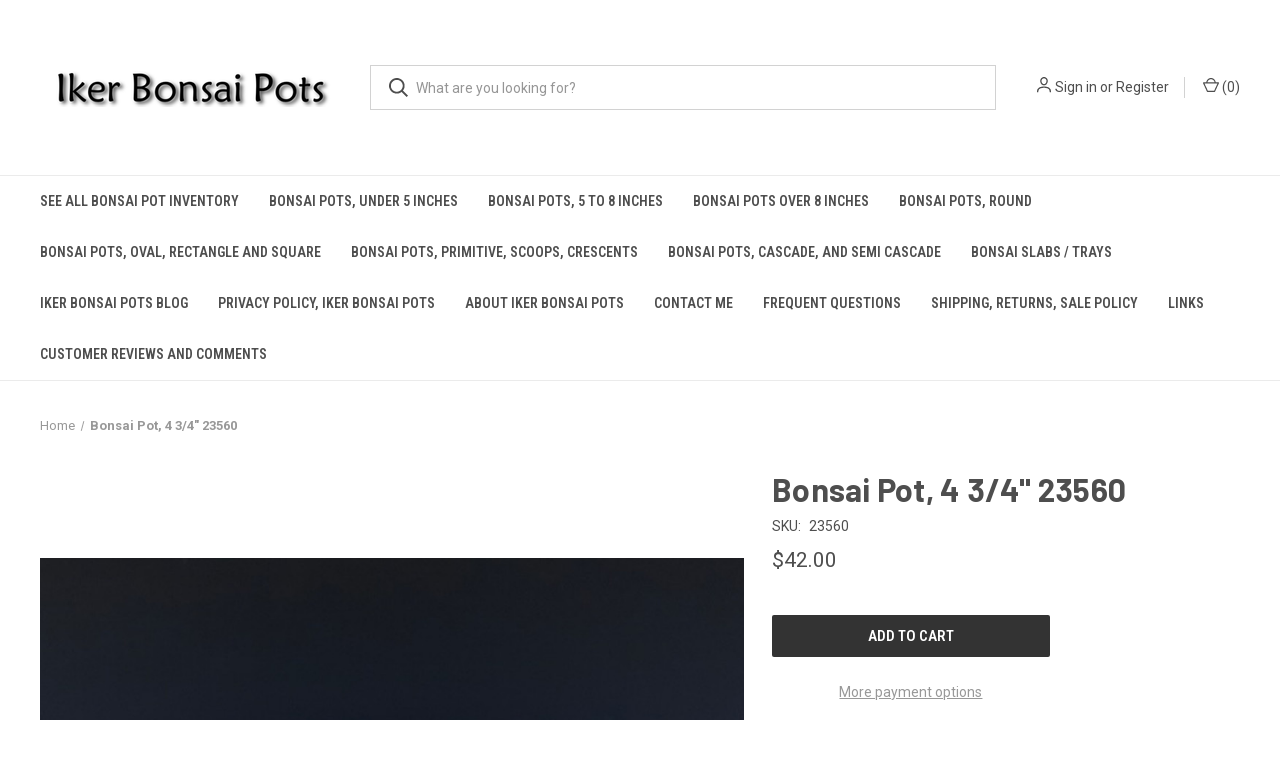

--- FILE ---
content_type: text/html; charset=UTF-8
request_url: https://www.ikerbonsaipots.com/bonsai-pot-4-3-4-23560/
body_size: 15212
content:


<!DOCTYPE html>
<html class="no-js" lang="en">
    <head>
        <title>Bonsai Pot, 4&quot; 21403</title>
        <link rel="dns-prefetch preconnect" href="https://cdn11.bigcommerce.com/s-oqksct5x" crossorigin><link rel="dns-prefetch preconnect" href="https://fonts.googleapis.com/" crossorigin><link rel="dns-prefetch preconnect" href="https://fonts.gstatic.com/" crossorigin>
        <meta property="product:price:amount" content="42" /><meta property="product:price:currency" content="USD" /><meta property="og:url" content="https://www.ikerbonsaipots.com/bonsai-pot-4-3-4-23560/" /><meta property="og:site_name" content="Iker Bonsai Pots" /><meta name="keywords" content="bonsai pot, bonsai pottery, Iker Bonsai Pots, bonsai pots, bonsai"><meta name="description" content="Handmade Bonsai Pot by Iker Bonsai Pots"><link rel='canonical' href='https://www.ikerbonsaipots.com/bonsai-pot-4-3-4-23560/' /><meta name='platform' content='bigcommerce.stencil' /><meta property="og:type" content="product" />
<meta property="og:title" content="Bonsai Pot,  4 3/4&quot; 23560" />
<meta property="og:description" content="Handmade Bonsai Pot by Iker Bonsai Pots" />
<meta property="og:image" content="https://cdn11.bigcommerce.com/s-oqksct5x/products/5048/images/53340/235604.751.751.5-1__93755.1696320437.1000.800.JPG?c=2" />
<meta property="og:availability" content="instock" />
<meta property="pinterest:richpins" content="enabled" />
        
         

        <link href="https://cdn11.bigcommerce.com/s-oqksct5x/product_images/favicon.ico" rel="shortcut icon">
        <meta name="viewport" content="width=device-width, initial-scale=1, maximum-scale=1">

        <script nonce="">
            document.documentElement.className = document.documentElement.className.replace('no-js', 'js');
        </script>

        <script nonce="">
    function browserSupportsAllFeatures() {
        return window.Promise
            && window.fetch
            && window.URL
            && window.URLSearchParams
            && window.WeakMap
            // object-fit support
            && ('objectFit' in document.documentElement.style);
    }

    function loadScript(src) {
        var js = document.createElement('script');
        js.src = src;
        js.onerror = function () {
            console.error('Failed to load polyfill script ' + src);
        };
        document.head.appendChild(js);
    }

    if (!browserSupportsAllFeatures()) {
        loadScript('https://cdn11.bigcommerce.com/s-oqksct5x/stencil/fca74150-f0a6-013d-e67b-2e9e31b90141/dist/theme-bundle.polyfills.js');
    }
</script>
        <script nonce="">window.consentManagerTranslations = `{"locale":"en","locales":{"consent_manager.data_collection_warning":"en","consent_manager.accept_all_cookies":"en","consent_manager.gdpr_settings":"en","consent_manager.data_collection_preferences":"en","consent_manager.manage_data_collection_preferences":"en","consent_manager.use_data_by_cookies":"en","consent_manager.data_categories_table":"en","consent_manager.allow":"en","consent_manager.accept":"en","consent_manager.deny":"en","consent_manager.dismiss":"en","consent_manager.reject_all":"en","consent_manager.category":"en","consent_manager.purpose":"en","consent_manager.functional_category":"en","consent_manager.functional_purpose":"en","consent_manager.analytics_category":"en","consent_manager.analytics_purpose":"en","consent_manager.targeting_category":"en","consent_manager.advertising_category":"en","consent_manager.advertising_purpose":"en","consent_manager.essential_category":"en","consent_manager.esential_purpose":"en","consent_manager.yes":"en","consent_manager.no":"en","consent_manager.not_available":"en","consent_manager.cancel":"en","consent_manager.save":"en","consent_manager.back_to_preferences":"en","consent_manager.close_without_changes":"en","consent_manager.unsaved_changes":"en","consent_manager.by_using":"en","consent_manager.agree_on_data_collection":"en","consent_manager.change_preferences":"en","consent_manager.cancel_dialog_title":"en","consent_manager.privacy_policy":"en","consent_manager.allow_category_tracking":"en","consent_manager.disallow_category_tracking":"en"},"translations":{"consent_manager.data_collection_warning":"We use cookies (and other similar technologies) to collect data to improve your shopping experience.","consent_manager.accept_all_cookies":"Accept All Cookies","consent_manager.gdpr_settings":"Settings","consent_manager.data_collection_preferences":"Website Data Collection Preferences","consent_manager.manage_data_collection_preferences":"Manage Website Data Collection Preferences","consent_manager.use_data_by_cookies":" uses data collected by cookies and JavaScript libraries to improve your shopping experience.","consent_manager.data_categories_table":"The table below outlines how we use this data by category. To opt out of a category of data collection, select 'No' and save your preferences.","consent_manager.allow":"Allow","consent_manager.accept":"Accept","consent_manager.deny":"Deny","consent_manager.dismiss":"Dismiss","consent_manager.reject_all":"Reject all","consent_manager.category":"Category","consent_manager.purpose":"Purpose","consent_manager.functional_category":"Functional","consent_manager.functional_purpose":"Enables enhanced functionality, such as videos and live chat. If you do not allow these, then some or all of these functions may not work properly.","consent_manager.analytics_category":"Analytics","consent_manager.analytics_purpose":"Provide statistical information on site usage, e.g., web analytics so we can improve this website over time.","consent_manager.targeting_category":"Targeting","consent_manager.advertising_category":"Advertising","consent_manager.advertising_purpose":"Used to create profiles or personalize content to enhance your shopping experience.","consent_manager.essential_category":"Essential","consent_manager.esential_purpose":"Essential for the site and any requested services to work, but do not perform any additional or secondary function.","consent_manager.yes":"Yes","consent_manager.no":"No","consent_manager.not_available":"N/A","consent_manager.cancel":"Cancel","consent_manager.save":"Save","consent_manager.back_to_preferences":"Back to Preferences","consent_manager.close_without_changes":"You have unsaved changes to your data collection preferences. Are you sure you want to close without saving?","consent_manager.unsaved_changes":"You have unsaved changes","consent_manager.by_using":"By using our website, you're agreeing to our","consent_manager.agree_on_data_collection":"By using our website, you're agreeing to the collection of data as described in our ","consent_manager.change_preferences":"You can change your preferences at any time","consent_manager.cancel_dialog_title":"Are you sure you want to cancel?","consent_manager.privacy_policy":"Privacy Policy","consent_manager.allow_category_tracking":"Allow [CATEGORY_NAME] tracking","consent_manager.disallow_category_tracking":"Disallow [CATEGORY_NAME] tracking"}}`;</script>

        <script nonce="">
            window.lazySizesConfig = window.lazySizesConfig || {};
            window.lazySizesConfig.loadMode = 1;
        </script>
        <script nonce="" async src="https://cdn11.bigcommerce.com/s-oqksct5x/stencil/fca74150-f0a6-013d-e67b-2e9e31b90141/dist/theme-bundle.head_async.js"></script>
        
        <link href="https://fonts.googleapis.com/css?family=Roboto+Condensed:400,600%7CRoboto:400,700%7CBarlow:700&display=block" rel="stylesheet">
        
        <link rel="preload" href="https://cdn11.bigcommerce.com/s-oqksct5x/stencil/fca74150-f0a6-013d-e67b-2e9e31b90141/dist/theme-bundle.font.js" as="script">
        <script nonce="" async src="https://cdn11.bigcommerce.com/s-oqksct5x/stencil/fca74150-f0a6-013d-e67b-2e9e31b90141/dist/theme-bundle.font.js"></script>

        <link data-stencil-stylesheet href="https://cdn11.bigcommerce.com/s-oqksct5x/stencil/fca74150-f0a6-013d-e67b-2e9e31b90141/css/theme-4cb5edc0-987c-013e-7590-7660cc54c7fb.css" rel="stylesheet">

        <!-- Start Tracking Code for analytics_googleanalytics -->

<script>
  (function(i,s,o,g,r,a,m){i['GoogleAnalyticsObject']=r;i[r]=i[r]||function(){
  (i[r].q=i[r].q||[]).push(arguments)},i[r].l=1*new Date();a=s.createElement(o),
  m=s.getElementsByTagName(o)[0];a.async=1;a.src=g;m.parentNode.insertBefore(a,m)
  })(window,document,'script','//www.google-analytics.com/analytics.js','ga');

  ga('create', 'UA-48773845-1', 'ikerbonsaipots.com');
  ga('send', 'pageview');

</script>


<meta name="p:domain_verify" content="a96c5ea97ffcf203b1c8c690bd88863c"/>

<meta name="msvalidate.01" content="CBECBDE5608C7F8611F2591AFB0EBB22" />

<!-- End Tracking Code for analytics_googleanalytics -->

<!-- Start Tracking Code for analytics_googleanalytics4 -->

<script data-cfasync="false" src="https://cdn11.bigcommerce.com/shared/js/google_analytics4_bodl_subscribers-358423becf5d870b8b603a81de597c10f6bc7699.js" integrity="sha256-gtOfJ3Avc1pEE/hx6SKj/96cca7JvfqllWA9FTQJyfI=" crossorigin="anonymous"></script>
<script data-cfasync="false">
  (function () {
    window.dataLayer = window.dataLayer || [];

    function gtag(){
        dataLayer.push(arguments);
    }

    function initGA4(event) {
         function setupGtag() {
            function configureGtag() {
                gtag('js', new Date());
                gtag('set', 'developer_id.dMjk3Nj', true);
                gtag('config', 'G-RY2F2XQHDC');
            }

            var script = document.createElement('script');

            script.src = 'https://www.googletagmanager.com/gtag/js?id=G-RY2F2XQHDC';
            script.async = true;
            script.onload = configureGtag;

            document.head.appendChild(script);
        }

        setupGtag();

        if (typeof subscribeOnBodlEvents === 'function') {
            subscribeOnBodlEvents('G-RY2F2XQHDC', false);
        }

        window.removeEventListener(event.type, initGA4);
    }

    

    var eventName = document.readyState === 'complete' ? 'consentScriptsLoaded' : 'DOMContentLoaded';
    window.addEventListener(eventName, initGA4, false);
  })()
</script>

<!-- End Tracking Code for analytics_googleanalytics4 -->


<script type="text/javascript" src="https://checkout-sdk.bigcommerce.com/v1/loader.js" defer></script>
<script src="https://www.google.com/recaptcha/api.js" async defer></script>
<script type="text/javascript">
var BCData = {"product_attributes":{"sku":"23560","upc":null,"mpn":null,"gtin":null,"weight":null,"base":true,"image":null,"price":{"without_tax":{"formatted":"$42.00","value":42,"currency":"USD"},"tax_label":"Sales Tax"},"out_of_stock_behavior":"hide_option","out_of_stock_message":"SOLD","available_modifier_values":[],"in_stock_attributes":[],"stock":null,"instock":true,"stock_message":null,"purchasable":true,"purchasing_message":null,"call_for_price_message":null}};
</script>

 <script data-cfasync="false" src="https://microapps.bigcommerce.com/bodl-events/1.9.4/index.js" integrity="sha256-Y0tDj1qsyiKBRibKllwV0ZJ1aFlGYaHHGl/oUFoXJ7Y=" nonce="" crossorigin="anonymous"></script>
 <script data-cfasync="false" nonce="">

 (function() {
    function decodeBase64(base64) {
       const text = atob(base64);
       const length = text.length;
       const bytes = new Uint8Array(length);
       for (let i = 0; i < length; i++) {
          bytes[i] = text.charCodeAt(i);
       }
       const decoder = new TextDecoder();
       return decoder.decode(bytes);
    }
    window.bodl = JSON.parse(decodeBase64("[base64]"));
 })()

 </script>

<script nonce="">
(function () {
    var xmlHttp = new XMLHttpRequest();

    xmlHttp.open('POST', 'https://bes.gcp.data.bigcommerce.com/nobot');
    xmlHttp.setRequestHeader('Content-Type', 'application/json');
    xmlHttp.send('{"store_id":"510494","timezone_offset":"-4.0","timestamp":"2026-01-18T11:26:15.32061500Z","visit_id":"bb7fefb2-8fc7-42d3-a18f-2a2c1580cc3f","channel_id":1}');
})();
</script>

        
            <!-- partial pulled in to the base layout -->

        <script nonce="">
            var theme_settings = {
                show_fast_cart: true,
                linksPerCol: 10,
            };
        </script>

        <link rel="preload" href="https://cdn11.bigcommerce.com/s-oqksct5x/stencil/fca74150-f0a6-013d-e67b-2e9e31b90141/dist/theme-bundle.main.js" as="script">
    </head>
    <body>
        <svg data-src="https://cdn11.bigcommerce.com/s-oqksct5x/stencil/fca74150-f0a6-013d-e67b-2e9e31b90141/img/icon-sprite.svg" class="icons-svg-sprite"></svg>

        <header class="header" role="banner">
    <a href="#" class="mobileMenu-toggle" data-mobile-menu-toggle="menu">
        <span class="mobileMenu-toggleIcon"></span>
    </a>

    <div class="header-logo--wrap">
        <div class="header-logo">
            
            <div class="logo-and-toggle">
                <div class="desktopMenu-toggle">
                    <a href="javascript:void(0);" class="mobileMenu-toggle">
                        <span class="mobileMenu-toggleIcon"></span>
                    </a>
                </div>
                
                    <div class="logo-wrap"><a href="https://www.ikerbonsaipots.com/" class="header-logo__link" data-header-logo-link>
        <div class="header-logo-image-container">
            <img class="header-logo-image"
                 src="https://cdn11.bigcommerce.com/s-oqksct5x/images/stencil/300x50/logo2_1524560997__64200.original.png"
                 srcset="https://cdn11.bigcommerce.com/s-oqksct5x/images/stencil/300x135/logo2_1524560997__64200.original.png"
                 alt="Iker Bonsai Pots"
                 title="Iker Bonsai Pots">
        </div>
</a>
</div>
            </div>
            
            <div class="quickSearchWrap" id="quickSearch" aria-hidden="true" tabindex="-1" data-prevent-quick-search-close>
                <div>
    <!-- snippet location forms_search -->
    <form class="form" action="/search.php">
        <fieldset class="form-fieldset">
            <div class="form-field">
                <label class="is-srOnly" for="search_query">Search</label>
                <input class="form-input" data-search-quick name="search_query" id="search_query" data-error-message="Search field cannot be empty." placeholder="What are you looking for?" autocomplete="off">
                <button type="submit" class="form-button">
                    <i class="icon" aria-hidden="true">
                        <svg><use xlink:href="#icon-search" /></svg>
                    </i>
                </button>
            </div>
        </fieldset>
    </form>
    <section class="quickSearchResults" data-bind="html: results"></section>
    <p role="status"
       aria-live="polite"
       class="aria-description--hidden"
       data-search-aria-message-predefined-text="product results for"
    ></p>
</div>
            </div>
            <div class="navUser-wrap">
                <nav class="navUser">
    <ul class="navUser-section navUser-section--alt">
        <li class="navUser-item navUser-item--account">
            <i class="icon" aria-hidden="true">
                <svg><use xlink:href="#icon-user" /></svg>
            </i>
                <a class="navUser-action"
                   href="/login.php"
                   aria-label="Sign in"
                >
                    Sign in
                </a>
                    <span>or</span> <a class="navUser-action" href="/login.php?action&#x3D;create_account">Register</a>
        </li>
                <li class="navUser-item navUser-item--mobile-search">
            <i class="icon" aria-hidden="true">
                <svg><use xlink:href="#icon-search" /></svg>
            </i>
        </li>
        <li class="navUser-item navUser-item--cart">
            <a
                class="navUser-action"
                data-cart-preview
                data-dropdown="cart-preview-dropdown"
                data-options="align:right"
                href="/cart.php"
                aria-label="Cart with 0 items"
            >
                <i class="icon" aria-hidden="true">
                    <svg><use xlink:href="#icon-cart" /></svg>
                </i>
                (<span class=" cart-quantity"></span>)
            </a>

            <div class="dropdown-menu" id="cart-preview-dropdown" data-dropdown-content aria-hidden="true"></div>
        </li>
    </ul>
</nav>
            </div>
        </div>
    </div>

    <div class="navPages-container" id="menu" data-menu>
        <span class="mobile-closeNav">
    <i class="icon" aria-hidden="true">
        <svg><use xlink:href="#icon-close-large" /></svg>
    </i>
    close
</span>
<nav class="navPages">
    <ul class="navPages-list navPages-list--user 5765697a656e20596f756e67">
            <li class="navPages-item">
                <i class="icon" aria-hidden="true">
                    <svg><use xlink:href="#icon-user" /></svg>
                </i>
                <a class="navPages-action" href="/login.php">Sign in</a>
                    or
                    <a class="navPages-action"
                       href="/login.php?action&#x3D;create_account"
                       aria-label="Register"
                    >
                        Register
                    </a>
            </li>
    </ul>
    <ul class="navPages-list navPages-mega navPages-mainNav">
            <li class="navPages-item">
                <a class="navPages-action"
   href="https://www.ikerbonsaipots.com/categories/see-all-bonsai-pot-inventory.html"
   aria-label="SEE ALL BONSAI POT INVENTORY"
>
    SEE ALL BONSAI POT INVENTORY
</a>
            </li>
            <li class="navPages-item">
                <a class="navPages-action"
   href="https://www.ikerbonsaipots.com/categories/bonsai-pots-under-5-inches.html"
   aria-label="Bonsai Pots, Under 5 inches"
>
    Bonsai Pots, Under 5 inches
</a>
            </li>
            <li class="navPages-item">
                <a class="navPages-action"
   href="https://www.ikerbonsaipots.com/categories/bonsai-pots-5-to-8-inches.html"
   aria-label="Bonsai Pots, 5 to 8 inches"
>
    Bonsai Pots, 5 to 8 inches
</a>
            </li>
            <li class="navPages-item">
                <a class="navPages-action"
   href="https://www.ikerbonsaipots.com/categories/bonsai-pots-over-8-inches.html"
   aria-label="Bonsai Pots over 8 inches"
>
    Bonsai Pots over 8 inches
</a>
            </li>
            <li class="navPages-item">
                <a class="navPages-action"
   href="https://www.ikerbonsaipots.com/categories/bonsai-pots-round.html"
   aria-label="Bonsai Pots, Round"
>
    Bonsai Pots, Round
</a>
            </li>
            <li class="navPages-item">
                <a class="navPages-action"
   href="https://www.ikerbonsaipots.com/categories/bonsai-pots-oval-rectangle-and-square.html"
   aria-label="Bonsai Pots, Oval, Rectangle and Square"
>
    Bonsai Pots, Oval, Rectangle and Square
</a>
            </li>
            <li class="navPages-item">
                <a class="navPages-action"
   href="https://www.ikerbonsaipots.com/categories/bonsai-pots-primitive-scoops-crescents.html"
   aria-label="Bonsai Pots, Primitive, Scoops, Crescents"
>
    Bonsai Pots, Primitive, Scoops, Crescents
</a>
            </li>
            <li class="navPages-item">
                <a class="navPages-action"
   href="https://www.ikerbonsaipots.com/categories/bonsai-pots-cascade-and-semi-cascade.html"
   aria-label="Bonsai Pots, Cascade, and Semi Cascade"
>
    Bonsai Pots, Cascade, and Semi Cascade
</a>
            </li>
            <li class="navPages-item">
                <a class="navPages-action"
   href="https://www.ikerbonsaipots.com/categories/bonsai-slabs-trays.html"
   aria-label="Bonsai Slabs / Trays"
>
    Bonsai Slabs / Trays
</a>
            </li>
                <li class="navPages-item navPages-item--content-first">
                        <a class="navPages-action"
   href="https://www.ikerbonsaipots.com/pages/iker-bonsai-pots-blog.html"
   aria-label="Iker Bonsai Pots Blog"
>
    Iker Bonsai Pots Blog
</a>
                </li>
                <li class="navPages-item">
                        <a class="navPages-action"
   href="https://www.ikerbonsaipots.com/pages/privacy-policy-iker-bonsai-pots.html"
   aria-label="Privacy Policy, Iker Bonsai Pots"
>
    Privacy Policy, Iker Bonsai Pots
</a>
                </li>
                <li class="navPages-item">
                        <a class="navPages-action"
   href="https://www.ikerbonsaipots.com/pages/about-iker-bonsai-pots.html"
   aria-label="About Iker Bonsai Pots"
>
    About Iker Bonsai Pots
</a>
                </li>
                <li class="navPages-item">
                        <a class="navPages-action"
   href="https://www.ikerbonsaipots.com/pages/contact-me.html"
   aria-label="Contact Me"
>
    Contact Me
</a>
                </li>
                <li class="navPages-item">
                        <a class="navPages-action"
   href="https://www.ikerbonsaipots.com/pages/frequent-questions.html"
   aria-label="Frequent Questions"
>
    Frequent Questions
</a>
                </li>
                <li class="navPages-item">
                        <a class="navPages-action"
   href="https://www.ikerbonsaipots.com/pages/shipping-returns-sale-policy.html"
   aria-label="Shipping, Returns, Sale Policy"
>
    Shipping, Returns, Sale Policy
</a>
                </li>
                <li class="navPages-item">
                        <a class="navPages-action"
   href="https://www.ikerbonsaipots.com/pages/links.html"
   aria-label="Links"
>
    Links
</a>
                </li>
                <li class="navPages-item">
                        <a class="navPages-action"
   href="https://www.ikerbonsaipots.com/pages/customer-reviews-and-comments.html"
   aria-label="Customer Reviews and Comments"
>
    Customer Reviews and Comments
</a>
                </li>
    </ul>
    <ul class="navPages-list navPages-list--user">
            <li class="navPages-item">
                <a class="navPages-action" href="/giftcertificates.php">Gift Certificates</a>
            </li>
    </ul>
</nav>
    </div>
</header>



<div data-content-region="header_bottom--global"><div data-layout-id="81cb8dd8-d115-4a4d-a2bf-9695eee7dda4"><div data-sub-layout-container="408bb323-b67d-4fdf-8b2c-fd63e3afef2f" data-layout-name="Layout">
  <style data-container-styling="408bb323-b67d-4fdf-8b2c-fd63e3afef2f">
    [data-sub-layout-container="408bb323-b67d-4fdf-8b2c-fd63e3afef2f"] {
      box-sizing: border-box;
      display: flex;
      flex-wrap: wrap;
      z-index: 0;
      position: relative;
    }
    [data-sub-layout-container="408bb323-b67d-4fdf-8b2c-fd63e3afef2f"]:after {
      background-position: center center;
      background-size: cover;
      z-index: auto;
      display: block;
      position: absolute;
      top: 0;
      left: 0;
      bottom: 0;
      right: 0;
    }
  </style>
  <div data-sub-layout="615e217f-b792-4851-9170-641f325aa27d">
    <style data-column-styling="615e217f-b792-4851-9170-641f325aa27d">
      [data-sub-layout="615e217f-b792-4851-9170-641f325aa27d"] {
        display: flex;
        flex-direction: column;
        box-sizing: border-box;
        flex-basis: 100%;
        max-width: 100%;
        z-index: 0;
        justify-content: center;
        padding-right: 10.5px;
        padding-left: 10.5px;
        position: relative;
      }
      [data-sub-layout="615e217f-b792-4851-9170-641f325aa27d"]:after {
        background-position: center center;
        background-size: cover;
        z-index: auto;
        display: block;
        position: absolute;
        top: 0;
        left: 0;
        bottom: 0;
        right: 0;
      }
      @media only screen and (max-width: 700px) {
        [data-sub-layout="615e217f-b792-4851-9170-641f325aa27d"] {
          flex-basis: 100%;
          max-width: 100%;
        }
      }
    </style>
  </div>
</div></div></div>
<div data-content-region="header_bottom"></div>

        <div class="body " id='main-content' role='main' data-currency-code="USD">
     
        <div class="container">
        <nav aria-label="Breadcrumb">
    <ol class="breadcrumbs">
                <li class="breadcrumb ">
                    <a class="breadcrumb-label"
                       href="https://www.ikerbonsaipots.com/"
                       
                    >
                        <span>Home</span>
                    </a>
                </li>
                <li class="breadcrumb is-active">
                    <a class="breadcrumb-label"
                       href="https://www.ikerbonsaipots.com/bonsai-pot-4-3-4-23560/"
                       aria-current="page"
                    >
                        <span>Bonsai Pot,  4 3/4&quot; 23560</span>
                    </a>
                </li>
    </ol>
</nav>

<script nonce="" type="application/ld+json">
{
    "@context": "https://schema.org",
    "@type": "BreadcrumbList",
    "itemListElement":
    [
        {
            "@type": "ListItem",
            "position": 1,
            "item": {
                "@id": "https://www.ikerbonsaipots.com/",
                "name": "Home"
            }
        },
        {
            "@type": "ListItem",
            "position": 2,
            "item": {
                "@id": "https://www.ikerbonsaipots.com/bonsai-pot-4-3-4-23560/",
                "name": "Bonsai Pot,  4 3/4\" 23560"
            }
        }
    ]
}
</script>

    </div>

    <div>
        <div class="container">
            
<div class="productView" >
    <section class="productView-images" data-image-gallery>
        <span
    data-carousel-content-change-message
    class="aria-description--hidden"
    aria-live="polite" 
    role="status"></span>
        <figure class="productView-image"
                data-image-gallery-main
                data-zoom-image="https://cdn11.bigcommerce.com/s-oqksct5x/images/stencil/1280x1280/products/5048/53340/235604.751.751.5-1__93755.1696320437.JPG?c=2"
                >
            <div class="productView-img-container">
                    <a href="https://cdn11.bigcommerce.com/s-oqksct5x/images/stencil/1280x1280/products/5048/53340/235604.751.751.5-1__93755.1696320437.JPG?c=2"
                        target="_blank">
                <img src="https://cdn11.bigcommerce.com/s-oqksct5x/images/stencil/760x760/products/5048/53340/235604.751.751.5-1__93755.1696320437.JPG?c=2" alt="Bonsai Pot,  4 3/4&quot; 23560" title="Bonsai Pot,  4 3/4&quot; 23560" data-sizes="auto"
    srcset="https://cdn11.bigcommerce.com/s-oqksct5x/images/stencil/80w/products/5048/53340/235604.751.751.5-1__93755.1696320437.JPG?c=2"
data-srcset="https://cdn11.bigcommerce.com/s-oqksct5x/images/stencil/80w/products/5048/53340/235604.751.751.5-1__93755.1696320437.JPG?c=2 80w, https://cdn11.bigcommerce.com/s-oqksct5x/images/stencil/160w/products/5048/53340/235604.751.751.5-1__93755.1696320437.JPG?c=2 160w, https://cdn11.bigcommerce.com/s-oqksct5x/images/stencil/320w/products/5048/53340/235604.751.751.5-1__93755.1696320437.JPG?c=2 320w, https://cdn11.bigcommerce.com/s-oqksct5x/images/stencil/640w/products/5048/53340/235604.751.751.5-1__93755.1696320437.JPG?c=2 640w, https://cdn11.bigcommerce.com/s-oqksct5x/images/stencil/960w/products/5048/53340/235604.751.751.5-1__93755.1696320437.JPG?c=2 960w, https://cdn11.bigcommerce.com/s-oqksct5x/images/stencil/1280w/products/5048/53340/235604.751.751.5-1__93755.1696320437.JPG?c=2 1280w, https://cdn11.bigcommerce.com/s-oqksct5x/images/stencil/1920w/products/5048/53340/235604.751.751.5-1__93755.1696320437.JPG?c=2 1920w, https://cdn11.bigcommerce.com/s-oqksct5x/images/stencil/2560w/products/5048/53340/235604.751.751.5-1__93755.1696320437.JPG?c=2 2560w"

class="lazyload productView-image--default"

data-main-image />
                    </a>
            </div>
        </figure>
        <ul class="productView-thumbnails">
                <li class="productView-thumbnail">
                    <a
                        class="productView-thumbnail-link"
                        href="https://cdn11.bigcommerce.com/s-oqksct5x/images/stencil/1280x1280/products/5048/53340/235604.751.751.5-1__93755.1696320437.JPG?c=2"
                        data-image-gallery-item
                        data-image-gallery-new-image-url="https://cdn11.bigcommerce.com/s-oqksct5x/images/stencil/760x760/products/5048/53340/235604.751.751.5-1__93755.1696320437.JPG?c=2"
                        data-image-gallery-new-image-srcset="https://cdn11.bigcommerce.com/s-oqksct5x/images/stencil/80w/products/5048/53340/235604.751.751.5-1__93755.1696320437.JPG?c=2 80w, https://cdn11.bigcommerce.com/s-oqksct5x/images/stencil/160w/products/5048/53340/235604.751.751.5-1__93755.1696320437.JPG?c=2 160w, https://cdn11.bigcommerce.com/s-oqksct5x/images/stencil/320w/products/5048/53340/235604.751.751.5-1__93755.1696320437.JPG?c=2 320w, https://cdn11.bigcommerce.com/s-oqksct5x/images/stencil/640w/products/5048/53340/235604.751.751.5-1__93755.1696320437.JPG?c=2 640w, https://cdn11.bigcommerce.com/s-oqksct5x/images/stencil/960w/products/5048/53340/235604.751.751.5-1__93755.1696320437.JPG?c=2 960w, https://cdn11.bigcommerce.com/s-oqksct5x/images/stencil/1280w/products/5048/53340/235604.751.751.5-1__93755.1696320437.JPG?c=2 1280w, https://cdn11.bigcommerce.com/s-oqksct5x/images/stencil/1920w/products/5048/53340/235604.751.751.5-1__93755.1696320437.JPG?c=2 1920w, https://cdn11.bigcommerce.com/s-oqksct5x/images/stencil/2560w/products/5048/53340/235604.751.751.5-1__93755.1696320437.JPG?c=2 2560w"
                        data-image-gallery-zoom-image-url="https://cdn11.bigcommerce.com/s-oqksct5x/images/stencil/1280x1280/products/5048/53340/235604.751.751.5-1__93755.1696320437.JPG?c=2"
                    >
                        <img class="lazyload" data-sizes="auto" src="https://cdn11.bigcommerce.com/s-oqksct5x/stencil/fca74150-f0a6-013d-e67b-2e9e31b90141/img/loading.svg" data-src="https://cdn11.bigcommerce.com/s-oqksct5x/images/stencil/50x50/products/5048/53340/235604.751.751.5-1__93755.1696320437.JPG?c=2" alt="Bonsai Pot,  4 3/4&quot; 23560" title="Bonsai Pot,  4 3/4&quot; 23560">
                    </a>
                </li>
                <li class="productView-thumbnail">
                    <a
                        class="productView-thumbnail-link"
                        href="https://cdn11.bigcommerce.com/s-oqksct5x/images/stencil/1280x1280/products/5048/53341/235604.751.751.5-2__16260.1696320437.JPG?c=2"
                        data-image-gallery-item
                        data-image-gallery-new-image-url="https://cdn11.bigcommerce.com/s-oqksct5x/images/stencil/760x760/products/5048/53341/235604.751.751.5-2__16260.1696320437.JPG?c=2"
                        data-image-gallery-new-image-srcset="https://cdn11.bigcommerce.com/s-oqksct5x/images/stencil/80w/products/5048/53341/235604.751.751.5-2__16260.1696320437.JPG?c=2 80w, https://cdn11.bigcommerce.com/s-oqksct5x/images/stencil/160w/products/5048/53341/235604.751.751.5-2__16260.1696320437.JPG?c=2 160w, https://cdn11.bigcommerce.com/s-oqksct5x/images/stencil/320w/products/5048/53341/235604.751.751.5-2__16260.1696320437.JPG?c=2 320w, https://cdn11.bigcommerce.com/s-oqksct5x/images/stencil/640w/products/5048/53341/235604.751.751.5-2__16260.1696320437.JPG?c=2 640w, https://cdn11.bigcommerce.com/s-oqksct5x/images/stencil/960w/products/5048/53341/235604.751.751.5-2__16260.1696320437.JPG?c=2 960w, https://cdn11.bigcommerce.com/s-oqksct5x/images/stencil/1280w/products/5048/53341/235604.751.751.5-2__16260.1696320437.JPG?c=2 1280w, https://cdn11.bigcommerce.com/s-oqksct5x/images/stencil/1920w/products/5048/53341/235604.751.751.5-2__16260.1696320437.JPG?c=2 1920w, https://cdn11.bigcommerce.com/s-oqksct5x/images/stencil/2560w/products/5048/53341/235604.751.751.5-2__16260.1696320437.JPG?c=2 2560w"
                        data-image-gallery-zoom-image-url="https://cdn11.bigcommerce.com/s-oqksct5x/images/stencil/1280x1280/products/5048/53341/235604.751.751.5-2__16260.1696320437.JPG?c=2"
                    >
                        <img class="lazyload" data-sizes="auto" src="https://cdn11.bigcommerce.com/s-oqksct5x/stencil/fca74150-f0a6-013d-e67b-2e9e31b90141/img/loading.svg" data-src="https://cdn11.bigcommerce.com/s-oqksct5x/images/stencil/50x50/products/5048/53341/235604.751.751.5-2__16260.1696320437.JPG?c=2" alt="Bonsai Pot,  4 3/4&quot; 23560" title="Bonsai Pot,  4 3/4&quot; 23560">
                    </a>
                </li>
                <li class="productView-thumbnail">
                    <a
                        class="productView-thumbnail-link"
                        href="https://cdn11.bigcommerce.com/s-oqksct5x/images/stencil/1280x1280/products/5048/53342/235604.751.751.5-3__22616.1696320437.JPG?c=2"
                        data-image-gallery-item
                        data-image-gallery-new-image-url="https://cdn11.bigcommerce.com/s-oqksct5x/images/stencil/760x760/products/5048/53342/235604.751.751.5-3__22616.1696320437.JPG?c=2"
                        data-image-gallery-new-image-srcset="https://cdn11.bigcommerce.com/s-oqksct5x/images/stencil/80w/products/5048/53342/235604.751.751.5-3__22616.1696320437.JPG?c=2 80w, https://cdn11.bigcommerce.com/s-oqksct5x/images/stencil/160w/products/5048/53342/235604.751.751.5-3__22616.1696320437.JPG?c=2 160w, https://cdn11.bigcommerce.com/s-oqksct5x/images/stencil/320w/products/5048/53342/235604.751.751.5-3__22616.1696320437.JPG?c=2 320w, https://cdn11.bigcommerce.com/s-oqksct5x/images/stencil/640w/products/5048/53342/235604.751.751.5-3__22616.1696320437.JPG?c=2 640w, https://cdn11.bigcommerce.com/s-oqksct5x/images/stencil/960w/products/5048/53342/235604.751.751.5-3__22616.1696320437.JPG?c=2 960w, https://cdn11.bigcommerce.com/s-oqksct5x/images/stencil/1280w/products/5048/53342/235604.751.751.5-3__22616.1696320437.JPG?c=2 1280w, https://cdn11.bigcommerce.com/s-oqksct5x/images/stencil/1920w/products/5048/53342/235604.751.751.5-3__22616.1696320437.JPG?c=2 1920w, https://cdn11.bigcommerce.com/s-oqksct5x/images/stencil/2560w/products/5048/53342/235604.751.751.5-3__22616.1696320437.JPG?c=2 2560w"
                        data-image-gallery-zoom-image-url="https://cdn11.bigcommerce.com/s-oqksct5x/images/stencil/1280x1280/products/5048/53342/235604.751.751.5-3__22616.1696320437.JPG?c=2"
                    >
                        <img class="lazyload" data-sizes="auto" src="https://cdn11.bigcommerce.com/s-oqksct5x/stencil/fca74150-f0a6-013d-e67b-2e9e31b90141/img/loading.svg" data-src="https://cdn11.bigcommerce.com/s-oqksct5x/images/stencil/50x50/products/5048/53342/235604.751.751.5-3__22616.1696320437.JPG?c=2" alt="Bonsai Pot,  4 3/4&quot; 23560" title="Bonsai Pot,  4 3/4&quot; 23560">
                    </a>
                </li>
                <li class="productView-thumbnail">
                    <a
                        class="productView-thumbnail-link"
                        href="https://cdn11.bigcommerce.com/s-oqksct5x/images/stencil/1280x1280/products/5048/53344/235604.751.751.5-4__23784.1696320437.JPG?c=2"
                        data-image-gallery-item
                        data-image-gallery-new-image-url="https://cdn11.bigcommerce.com/s-oqksct5x/images/stencil/760x760/products/5048/53344/235604.751.751.5-4__23784.1696320437.JPG?c=2"
                        data-image-gallery-new-image-srcset="https://cdn11.bigcommerce.com/s-oqksct5x/images/stencil/80w/products/5048/53344/235604.751.751.5-4__23784.1696320437.JPG?c=2 80w, https://cdn11.bigcommerce.com/s-oqksct5x/images/stencil/160w/products/5048/53344/235604.751.751.5-4__23784.1696320437.JPG?c=2 160w, https://cdn11.bigcommerce.com/s-oqksct5x/images/stencil/320w/products/5048/53344/235604.751.751.5-4__23784.1696320437.JPG?c=2 320w, https://cdn11.bigcommerce.com/s-oqksct5x/images/stencil/640w/products/5048/53344/235604.751.751.5-4__23784.1696320437.JPG?c=2 640w, https://cdn11.bigcommerce.com/s-oqksct5x/images/stencil/960w/products/5048/53344/235604.751.751.5-4__23784.1696320437.JPG?c=2 960w, https://cdn11.bigcommerce.com/s-oqksct5x/images/stencil/1280w/products/5048/53344/235604.751.751.5-4__23784.1696320437.JPG?c=2 1280w, https://cdn11.bigcommerce.com/s-oqksct5x/images/stencil/1920w/products/5048/53344/235604.751.751.5-4__23784.1696320437.JPG?c=2 1920w, https://cdn11.bigcommerce.com/s-oqksct5x/images/stencil/2560w/products/5048/53344/235604.751.751.5-4__23784.1696320437.JPG?c=2 2560w"
                        data-image-gallery-zoom-image-url="https://cdn11.bigcommerce.com/s-oqksct5x/images/stencil/1280x1280/products/5048/53344/235604.751.751.5-4__23784.1696320437.JPG?c=2"
                    >
                        <img class="lazyload" data-sizes="auto" src="https://cdn11.bigcommerce.com/s-oqksct5x/stencil/fca74150-f0a6-013d-e67b-2e9e31b90141/img/loading.svg" data-src="https://cdn11.bigcommerce.com/s-oqksct5x/images/stencil/50x50/products/5048/53344/235604.751.751.5-4__23784.1696320437.JPG?c=2" alt="Bonsai Pot,  4 3/4&quot; 23560" title="Bonsai Pot,  4 3/4&quot; 23560">
                    </a>
                </li>
                <li class="productView-thumbnail">
                    <a
                        class="productView-thumbnail-link"
                        href="https://cdn11.bigcommerce.com/s-oqksct5x/images/stencil/1280x1280/products/5048/53343/235604.751.751.5-5__11840.1696320437.JPG?c=2"
                        data-image-gallery-item
                        data-image-gallery-new-image-url="https://cdn11.bigcommerce.com/s-oqksct5x/images/stencil/760x760/products/5048/53343/235604.751.751.5-5__11840.1696320437.JPG?c=2"
                        data-image-gallery-new-image-srcset="https://cdn11.bigcommerce.com/s-oqksct5x/images/stencil/80w/products/5048/53343/235604.751.751.5-5__11840.1696320437.JPG?c=2 80w, https://cdn11.bigcommerce.com/s-oqksct5x/images/stencil/160w/products/5048/53343/235604.751.751.5-5__11840.1696320437.JPG?c=2 160w, https://cdn11.bigcommerce.com/s-oqksct5x/images/stencil/320w/products/5048/53343/235604.751.751.5-5__11840.1696320437.JPG?c=2 320w, https://cdn11.bigcommerce.com/s-oqksct5x/images/stencil/640w/products/5048/53343/235604.751.751.5-5__11840.1696320437.JPG?c=2 640w, https://cdn11.bigcommerce.com/s-oqksct5x/images/stencil/960w/products/5048/53343/235604.751.751.5-5__11840.1696320437.JPG?c=2 960w, https://cdn11.bigcommerce.com/s-oqksct5x/images/stencil/1280w/products/5048/53343/235604.751.751.5-5__11840.1696320437.JPG?c=2 1280w, https://cdn11.bigcommerce.com/s-oqksct5x/images/stencil/1920w/products/5048/53343/235604.751.751.5-5__11840.1696320437.JPG?c=2 1920w, https://cdn11.bigcommerce.com/s-oqksct5x/images/stencil/2560w/products/5048/53343/235604.751.751.5-5__11840.1696320437.JPG?c=2 2560w"
                        data-image-gallery-zoom-image-url="https://cdn11.bigcommerce.com/s-oqksct5x/images/stencil/1280x1280/products/5048/53343/235604.751.751.5-5__11840.1696320437.JPG?c=2"
                    >
                        <img class="lazyload" data-sizes="auto" src="https://cdn11.bigcommerce.com/s-oqksct5x/stencil/fca74150-f0a6-013d-e67b-2e9e31b90141/img/loading.svg" data-src="https://cdn11.bigcommerce.com/s-oqksct5x/images/stencil/50x50/products/5048/53343/235604.751.751.5-5__11840.1696320437.JPG?c=2" alt="Bonsai Pot,  4 3/4&quot; 23560" title="Bonsai Pot,  4 3/4&quot; 23560">
                    </a>
                </li>
                <li class="productView-thumbnail">
                    <a
                        class="productView-thumbnail-link"
                        href="https://cdn11.bigcommerce.com/s-oqksct5x/images/stencil/1280x1280/products/5048/53345/235604.751.751.5-6__27379.1696320437.JPG?c=2"
                        data-image-gallery-item
                        data-image-gallery-new-image-url="https://cdn11.bigcommerce.com/s-oqksct5x/images/stencil/760x760/products/5048/53345/235604.751.751.5-6__27379.1696320437.JPG?c=2"
                        data-image-gallery-new-image-srcset="https://cdn11.bigcommerce.com/s-oqksct5x/images/stencil/80w/products/5048/53345/235604.751.751.5-6__27379.1696320437.JPG?c=2 80w, https://cdn11.bigcommerce.com/s-oqksct5x/images/stencil/160w/products/5048/53345/235604.751.751.5-6__27379.1696320437.JPG?c=2 160w, https://cdn11.bigcommerce.com/s-oqksct5x/images/stencil/320w/products/5048/53345/235604.751.751.5-6__27379.1696320437.JPG?c=2 320w, https://cdn11.bigcommerce.com/s-oqksct5x/images/stencil/640w/products/5048/53345/235604.751.751.5-6__27379.1696320437.JPG?c=2 640w, https://cdn11.bigcommerce.com/s-oqksct5x/images/stencil/960w/products/5048/53345/235604.751.751.5-6__27379.1696320437.JPG?c=2 960w, https://cdn11.bigcommerce.com/s-oqksct5x/images/stencil/1280w/products/5048/53345/235604.751.751.5-6__27379.1696320437.JPG?c=2 1280w, https://cdn11.bigcommerce.com/s-oqksct5x/images/stencil/1920w/products/5048/53345/235604.751.751.5-6__27379.1696320437.JPG?c=2 1920w, https://cdn11.bigcommerce.com/s-oqksct5x/images/stencil/2560w/products/5048/53345/235604.751.751.5-6__27379.1696320437.JPG?c=2 2560w"
                        data-image-gallery-zoom-image-url="https://cdn11.bigcommerce.com/s-oqksct5x/images/stencil/1280x1280/products/5048/53345/235604.751.751.5-6__27379.1696320437.JPG?c=2"
                    >
                        <img class="lazyload" data-sizes="auto" src="https://cdn11.bigcommerce.com/s-oqksct5x/stencil/fca74150-f0a6-013d-e67b-2e9e31b90141/img/loading.svg" data-src="https://cdn11.bigcommerce.com/s-oqksct5x/images/stencil/50x50/products/5048/53345/235604.751.751.5-6__27379.1696320437.JPG?c=2" alt="Bonsai Pot,  4 3/4&quot; 23560" title="Bonsai Pot,  4 3/4&quot; 23560">
                    </a>
                </li>
        </ul>
    </section>
    <section class="productView-details product-data">
        <div class="productView-product">

            <h1 class="productView-title main-heading">Bonsai Pot,  4 3/4&quot; 23560</h1>
            <div class="productSKU">
                <dt class="productView-info-name sku-label" >SKU:</dt>
                <dd class="productView-info-value" data-product-sku>23560</dd>
            </div>
            
            <div class="productView-price">
                    
        <div class="price-section price-section--withoutTax "  >
            <span class="price-section price-section--withoutTax non-sale-price--withoutTax" style="display: none;">
                <span data-product-non-sale-price-without-tax class="price price--non-sale">
                    
                </span>
            </span>
            <span data-product-price-without-tax class="price price--withoutTax">$42.00</span>
            <div class="price-section price-section--withoutTax rrp-price--withoutTax" style="display: none;">
                <span data-product-rrp-without-tax class="price price--rrp"></span>
            </div>
        </div>
         <div class="price-section price-section--saving price" style="display: none;">
                <span class="price">(You save</span>
                <span data-product-price-saved class="price price--saving">
                    
                </span>
                <span class="price">)</span>
         </div>
            </div>


            <div data-content-region="product_below_price"></div>
            <div class="productView-rating">
            </div>
            <div class="productView-specs">
            </div>
            
        </div>
        <div class="productView-options">
            <form class="form" method="post" action="https://www.ikerbonsaipots.com/cart.php" enctype="multipart/form-data"
                  data-cart-item-add>
                <input type="hidden" name="action" value="add"/>
                <input type="hidden" name="product_id" value="5048"/>
                
                <div class="productView-options-wrap" data-product-option-change style="display:none;">
                    
                </div>
                
                <div class="shipping-giftWrap-stock">
                    <div class="form-field--stock u-hiddenVisually">
                        <dt class="productView-info-name">Current Stock:</dt>
                        <dd class="productView-info-value"><span data-product-stock></span></dd>
                    </div>
                </div>
                
                
<div id="add-to-cart-wrapper" class="add-to-cart-wrapper" >
    
    <div class="alertBox productAttributes-message" style="display:none">
        <div class="alertBox-column alertBox-icon">
            <icon glyph="ic-success" class="icon" aria-hidden="true"><svg xmlns="http://www.w3.org/2000/svg" width="24" height="24" viewBox="0 0 24 24"><path d="M12 2C6.48 2 2 6.48 2 12s4.48 10 10 10 10-4.48 10-10S17.52 2 12 2zm1 15h-2v-2h2v2zm0-4h-2V7h2v6z"></path></svg></icon>
        </div>
        <p class="alertBox-column alertBox-message"></p>
    </div>
    <div class="add-to-cart-buttons ">
        <div class="form-action">
            <input
                    id="form-action-addToCart"
                    data-wait-message="Adding to cart…"
                    class="button button--primary"
                    type="submit"
                    value="Add to Cart"
            >
            <span class="product-status-message aria-description--hidden">Adding to cart… The item has been added</span>
        </div>
                    <div class="add-to-cart-wallet-buttons" data-add-to-cart-wallet-buttons>
        <div id=bc-smart-payment-buttons_696cc357aac82>
<script type="text/javascript">
    (function() {
        let productData = null;

        init();

        function init() {
            const buttonsContainerId = 'bc-smart-payment-buttons_696cc357aac82';
            const smartButtonsContainer = document.getElementById(buttonsContainerId);

            if (!smartButtonsContainer) {
                return;
            }

            const appLoadingProps = {
                checkoutKitLoaderScriptPath: 'https://checkout-sdk.bigcommerce.com/v1/loader.js',
                microAppJsFilesPaths: JSON.parse('["https:\/\/microapps.bigcommerce.com\/smart-payment-buttons\/js\/runtime-ead45ca4.js","https:\/\/microapps.bigcommerce.com\/smart-payment-buttons\/js\/vendors-13b050f2.js","https:\/\/microapps.bigcommerce.com\/smart-payment-buttons\/js\/smart-payment-buttons-ee781486.js"]'),
            }

            const smartPaymentButtonsProps = {
                buyNowInitializeOptions: {
                    getBuyNowCartRequestBody: getBuyNowCartRequestBody,
                    storefrontApiToken: 'eyJ0eXAiOiJKV1QiLCJhbGciOiJFUzI1NiJ9.[base64].SPFD490WLqz5IFSMRoXE7iWlus1oHqsDgbGcD_djX2dQyt1D7-X6XJm61ADpv7vXDUMnzhqRhCsfxtER9L4OAg',
                },
                containerId: buttonsContainerId,
                currencyCode: 'USD',
                showMoreButtonLabel: 'More payment options',
                smartPaymentButtons: JSON.parse('[{"gatewayId":"braintreepaypal","methodId":"paypal","initializationOptions":{"style":{"size":"medium","color":"gold","shape":"pill","label":"checkout","height":40}},"sortOrder":0},{"gatewayId":"braintreepaypalcredit","methodId":"paypal-credit","initializationOptions":{"style":{"size":"40","color":"gold","shape":"rect","label":"checkout","height":null}},"sortOrder":1},{"gatewayId":"applepay","methodId":"applepay","initializationOptions":{"style":{"size":"medium","color":"black","shape":null,"label":null,"height":null}},"sortOrder":2}]'),
                storeSettings: {
                    host: 'https://www.ikerbonsaipots.com',
                    locale: '',
                },
                visibleBaseButtonsCount: Number('1'),
                confirmationPageRedirectUrl: '/checkout/order-confirmation',
                requiresShipping: Boolean('1'),
            };

            document.addEventListener('onProductUpdate', (e) => {
                productData = e.detail.productDetails;
                productData.quantity = productData.quantity || 1;
            }, false);

            appInit(appLoadingProps, smartPaymentButtonsProps);
        }

        /**
         *
         * Get 'buy now' cart data functions
         *
         * */
        function getBuyNowCartRequestBody() {
            return {
                lineItems: [productData],
                source: 'BUY_NOW',
            };
        }

        /**
         *
         * App initialization
         *
         * */
        function appInit(appLoadingProps, smartPaymentButtonsProps) {
            const { checkoutKitLoaderScriptPath, microAppJsFilesPaths } = appLoadingProps;

            if (window.checkoutKitLoader) {
                initializeSmartPaymentButtonsApp(microAppJsFilesPaths, smartPaymentButtonsProps);
            } else {
                createScriptTag(
                    checkoutKitLoaderScriptPath,
                    () => initializeSmartPaymentButtonsApp(microAppJsFilesPaths, smartPaymentButtonsProps)
                );
            }
        }

        function initializeSmartPaymentButtonsApp(microAppJsFilesPaths, smartPaymentButtonsProps) {
            if (
                window.BigCommerce
                && window.BigCommerce.initializeSmartPaymentButtons
                && typeof window.BigCommerce.initializeSmartPaymentButtons === 'function'
            ) {
                window.BigCommerce.initializeSmartPaymentButtons(smartPaymentButtonsProps);
            } else {
                loadScripts(
                    microAppJsFilesPaths,
                    () => window.BigCommerce.initializeSmartPaymentButtons(smartPaymentButtonsProps)
                );
            }
        }

        function createScriptTag(src, onLoad) {
            const scriptTag = document.createElement('script');
            scriptTag.type = 'text/javascript';
            scriptTag.defer = true;
            scriptTag.async = false;
            scriptTag.crossorigin = true;
            scriptTag.src = src;
            if (onLoad) {
                scriptTag.onload = onLoad;
            }
            document.head.appendChild(scriptTag);
        }

        function loadScripts(scripts, onLoadEnd) {
            const script = scripts[0];
            const scriptsToLoad = scripts.slice(1);

            createScriptTag(script, () => {
                if (scriptsToLoad.length > 0) {
                    loadScripts(scriptsToLoad, onLoadEnd);
                } else {
                    onLoadEnd();
                }
            });
        }
    })();
</script>
</div>

    </div>
    </div>
    
</div>

            </form>
                <form action="/wishlist.php?action&#x3D;add&amp;product_id&#x3D;5048" class="form form-wishlist form-action" data-wishlist-add method="post">
    <a aria-controls="wishlist-dropdown"
        aria-expanded="false"
        class="button button--secondary dropdown-menu-button"
        data-dropdown="wishlist-dropdown" 
        href="#"
    >
        <span>Add to Wish List</span>
        <i aria-hidden="true" class="icon">
            <svg>
                <use xlink:href="#icon-chevron-down" />
            </svg>
        </i>
    </a>
    <ul aria-hidden="true" class="dropdown-menu" data-dropdown-content id="wishlist-dropdown">
        <li>
            <input class="button" type="submit" value="Add to My Wish List">
        </li>
        <li>
            <a data-wishlist class="button" href="/wishlist.php?action=addwishlist&product_id=5048">Create Wish List</a>
        </li>
    </ul>
</form>
            
                    
    
    <div>
        <ul class="socialLinks">
                <li class="socialLinks-item socialLinks-item--email">
                    <a class="socialLinks__link icon icon--email"
                       title="Email"
                       href="mailto:?subject=Bonsai%20Pot%2C%204%22%2021403&amp;body=https%3A%2F%2Fwww.ikerbonsaipots.com%2Fbonsai-pot-4-3-4-23560%2F"
                       target="_self"
                       rel="noopener"
                       
                    >
                        <span class="aria-description--hidden">Email</span>
                        <svg>
                            <use xlink:href="#icon-envelope"/>
                        </svg>
                    </a>
                </li>
                <li class="socialLinks-item socialLinks-item--print">
                    <a class="socialLinks__link icon icon--print"
                       title="Print"
                       onclick="window.print();return false;"
                       
                    >
                        <span class="aria-description--hidden">Print</span>
                        <svg>
                            <use xlink:href="#icon-print"/>
                        </svg>
                    </a>
                </li>
                <li class="socialLinks-item socialLinks-item--pinterest">
                    <a class="socialLinks__link icon icon--pinterest"
                       title="Pinterest"
                       href="https://pinterest.com/pin/create/button/?url=https%3A%2F%2Fwww.ikerbonsaipots.com%2Fbonsai-pot-4-3-4-23560%2F&amp;description=Bonsai%20Pot%2C%204%22%2021403"
                       target="_blank"
                       rel="noopener"
                       
                    >
                        <span class="aria-description--hidden">Pinterest</span>
                        <svg>
                            <use xlink:href="#icon-pinterest"/>
                        </svg>
                    </a>
                                    </li>
        </ul>
    </div>
        </div>
    </section>
</div>

<div id="previewModal" class="modal modal--large" data-reveal>
    <button class="modal-close"
        type="button"
        title="Close"
        
>
    <span class="aria-description--hidden">Close</span>
    <span aria-hidden="true">&#215;</span>
</button>
    <div class="modal-content"></div>
    <div class="loadingOverlay"></div>
</div>
            <div data-content-region="product_below_content"></div>
        </div>

        <div class="container 4661726c6579">
        <div class="accordion-block">
            <div
                class="accordion-navigation toggleLink is-open"
                role="button"
                data-collapsible="#accordion--description">
                <h5 class="accordion-title">
                    Description
                </h5>
        
                <div class="accordion-navigation-actions">
                    <svg class="icon accordion-indicator toggleLink-text toggleLink-text--off">
                        <use xlink:href="#icon-plus" />
                    </svg>
                    <svg class="icon accordion-indicator toggleLink-text toggleLink-text--on">
                        <use xlink:href="#icon-minus" />
                    </svg>
                </div>
            </div>
            <div id="accordion--description" class="accordion-content is-open">
                <div  itemprop="description">
                    <p>This stoneware bonsai pot is 4 3/4" in dia x 1 3/4" overall height x 1 1/2" deep. &nbsp;The pot is glazed with a satin gloss white glaze. &nbsp;The pot has wire tie holes and a center drainage hole.&nbsp;</p>
                    <!-- snippet location product_description -->
                </div>
                
            </div>
        </div>
    
    
</div>



                <div id="tab-related">
                    <div class="grid-bg">
                        <div class="container">
                            <h3 class="main-heading uppercase center"><strong>Related Products</strong></h3>
                                <ul class="productGrid productGrid--maxCol6">
    <li class="product">
        <article
    class="card
    
    "
>
    <figure class="card-figure">


        <a href="https://www.ikerbonsaipots.com/bonsai-pots-round/bonsai-pot-4-3-4-dia-25209/" 
           class="card-figure__link"
           aria-label="Bonsai Pot, 4 3/4&quot; dia 25209, $35.00

"
"
           
        >
            <div class="card-img-container">
                <img class="card-image lazyload" data-sizes="auto" src="https://cdn11.bigcommerce.com/s-oqksct5x/stencil/fca74150-f0a6-013d-e67b-2e9e31b90141/img/loading.svg" data-src="https://cdn11.bigcommerce.com/s-oqksct5x/images/stencil/300x300/products/4836/58809/252094.752.121.62-3__38704.1748084712.JPG?c=2" alt="Bonsai Pot, 4 3/4&quot; dia 25209" title="Bonsai Pot, 4 3/4&quot; dia 25209">
            </div>
        </a>
            <figcaption class="card-figcaption">
                <div class="card-figcaption-body">
                    <div class="card-figcaption--action-buttons">
                                <a class="button button--secondary button--small card-figcaption-button quickview" data-product-id="4836">Quick view</a>
                                <a href="https://www.ikerbonsaipots.com/cart.php?action&#x3D;add&amp;product_id&#x3D;4836" data-event-type="product-click" class="button button--small card-figcaption-button">Add to Cart</a>
                    </div>
                </div>
            </figcaption>
    </figure>
    <div class="card-body">
        <div>
            <h4 class="card-title">
                <a aria-label="Bonsai Pot, 4 3/4&quot; dia 25209, $35.00

"
" 
                    href="https://www.ikerbonsaipots.com/bonsai-pots-round/bonsai-pot-4-3-4-dia-25209/"
                    
                >
                    Bonsai Pot, 4 3/4&quot; dia 25209
                </a>
            </h4>
            <div class="card-text" data-test-info-type="price">
                    
        <div class="price-section price-section--withoutTax "  >
            <span class="price-section price-section--withoutTax non-sale-price--withoutTax" style="display: none;">
                <span data-product-non-sale-price-without-tax class="price price--non-sale">
                    
                </span>
            </span>
            <span data-product-price-without-tax class="price price--withoutTax">$35.00</span>
            <div class="price-section price-section--withoutTax rrp-price--withoutTax" style="display: none;">
                <span data-product-rrp-without-tax class="price price--rrp"></span>
            </div>
        </div>
            </div>
        </div>

        <div class="card-details">
            
                    </div>
    </div>
</article>
    </li>
    <li class="product">
        <article
    class="card
    
    "
>
    <figure class="card-figure">


        <a href="https://www.ikerbonsaipots.com/bonsai-pots-round/bonsai-pot-4-3-4-dia-25035/" 
           class="card-figure__link"
           aria-label="Bonsai Pot,  4 3/4&quot; dia 25035, $42.00

"
"
           
        >
            <div class="card-img-container">
                <img class="card-image lazyload" data-sizes="auto" src="https://cdn11.bigcommerce.com/s-oqksct5x/stencil/fca74150-f0a6-013d-e67b-2e9e31b90141/img/loading.svg" data-src="https://cdn11.bigcommerce.com/s-oqksct5x/images/stencil/300x300/products/5270/58002/250354.751.51.12-1__26640.1739268797.JPG?c=2" alt="Bonsai Pot,  4 3/4&quot; dia 25035" title="Bonsai Pot,  4 3/4&quot; dia 25035">
            </div>
        </a>
            <figcaption class="card-figcaption">
                <div class="card-figcaption-body">
                    <div class="card-figcaption--action-buttons">
                                <a class="button button--secondary button--small card-figcaption-button quickview" data-product-id="5270">Quick view</a>
                                <a href="https://www.ikerbonsaipots.com/cart.php?action&#x3D;add&amp;product_id&#x3D;5270" data-event-type="product-click" class="button button--small card-figcaption-button">Add to Cart</a>
                    </div>
                </div>
            </figcaption>
    </figure>
    <div class="card-body">
        <div>
            <h4 class="card-title">
                <a aria-label="Bonsai Pot,  4 3/4&quot; dia 25035, $42.00

"
" 
                    href="https://www.ikerbonsaipots.com/bonsai-pots-round/bonsai-pot-4-3-4-dia-25035/"
                    
                >
                    Bonsai Pot,  4 3/4&quot; dia 25035
                </a>
            </h4>
            <div class="card-text" data-test-info-type="price">
                    
        <div class="price-section price-section--withoutTax "  >
            <span class="price-section price-section--withoutTax non-sale-price--withoutTax" style="display: none;">
                <span data-product-non-sale-price-without-tax class="price price--non-sale">
                    
                </span>
            </span>
            <span data-product-price-without-tax class="price price--withoutTax">$42.00</span>
            <div class="price-section price-section--withoutTax rrp-price--withoutTax" style="display: none;">
                <span data-product-rrp-without-tax class="price price--rrp"></span>
            </div>
        </div>
            </div>
        </div>

        <div class="card-details">
            
                    </div>
    </div>
</article>
    </li>
    <li class="product">
        <article
    class="card
    
    "
>
    <figure class="card-figure">


        <a href="https://www.ikerbonsaipots.com/bonsai-pots-round/bonsai-pot-6-3-4-25364/" 
           class="card-figure__link"
           aria-label="Bonsai Pot,  6 3/4&quot; 25364, $56.00

"
"
           
        >
            <div class="card-img-container">
                <img class="card-image lazyload" data-sizes="auto" src="https://cdn11.bigcommerce.com/s-oqksct5x/stencil/fca74150-f0a6-013d-e67b-2e9e31b90141/img/loading.svg" data-src="https://cdn11.bigcommerce.com/s-oqksct5x/images/stencil/300x300/products/6408/59615/253646.751.12.75-1__15757.1757352430.JPG?c=2" alt="Bonsai Pot,  6 3/4&quot; 25364" title="Bonsai Pot,  6 3/4&quot; 25364">
            </div>
        </a>
            <figcaption class="card-figcaption">
                <div class="card-figcaption-body">
                    <div class="card-figcaption--action-buttons">
                                <a class="button button--secondary button--small card-figcaption-button quickview" data-product-id="6408">Quick view</a>
                                <a href="https://www.ikerbonsaipots.com/cart.php?action&#x3D;add&amp;product_id&#x3D;6408" data-event-type="product-click" class="button button--small card-figcaption-button">Add to Cart</a>
                    </div>
                </div>
            </figcaption>
    </figure>
    <div class="card-body">
        <div>
            <h4 class="card-title">
                <a aria-label="Bonsai Pot,  6 3/4&quot; 25364, $56.00

"
" 
                    href="https://www.ikerbonsaipots.com/bonsai-pots-round/bonsai-pot-6-3-4-25364/"
                    
                >
                    Bonsai Pot,  6 3/4&quot; 25364
                </a>
            </h4>
            <div class="card-text" data-test-info-type="price">
                    
        <div class="price-section price-section--withoutTax "  >
            <span class="price-section price-section--withoutTax non-sale-price--withoutTax" style="display: none;">
                <span data-product-non-sale-price-without-tax class="price price--non-sale">
                    
                </span>
            </span>
            <span data-product-price-without-tax class="price price--withoutTax">$56.00</span>
            <div class="price-section price-section--withoutTax rrp-price--withoutTax" style="display: none;">
                <span data-product-rrp-without-tax class="price price--rrp"></span>
            </div>
        </div>
            </div>
        </div>

        <div class="card-details">
            
                    </div>
    </div>
</article>
    </li>
    <li class="product">
        <article
    class="card
    
    "
>
    <figure class="card-figure">


        <a href="https://www.ikerbonsaipots.com/bonsai-pots-round/bonsai-pot-4-3-8-24244/" 
           class="card-figure__link"
           aria-label="Bonsai Pot,  4 3/8&quot; 24244, $41.00

"
"
           
        >
            <div class="card-img-container">
                <img class="card-image lazyload" data-sizes="auto" src="https://cdn11.bigcommerce.com/s-oqksct5x/stencil/fca74150-f0a6-013d-e67b-2e9e31b90141/img/loading.svg" data-src="https://cdn11.bigcommerce.com/s-oqksct5x/images/stencil/300x300/products/6072/55633/242444.3721.62-2__13353.1712758017.JPG?c=2" alt="Bonsai Pot,  4 3/8&quot; 24244" title="Bonsai Pot,  4 3/8&quot; 24244">
            </div>
        </a>
            <figcaption class="card-figcaption">
                <div class="card-figcaption-body">
                    <div class="card-figcaption--action-buttons">
                                <a class="button button--secondary button--small card-figcaption-button quickview" data-product-id="6072">Quick view</a>
                                <a href="https://www.ikerbonsaipots.com/cart.php?action&#x3D;add&amp;product_id&#x3D;6072" data-event-type="product-click" class="button button--small card-figcaption-button">Add to Cart</a>
                    </div>
                </div>
            </figcaption>
    </figure>
    <div class="card-body">
        <div>
            <h4 class="card-title">
                <a aria-label="Bonsai Pot,  4 3/8&quot; 24244, $41.00

"
" 
                    href="https://www.ikerbonsaipots.com/bonsai-pots-round/bonsai-pot-4-3-8-24244/"
                    
                >
                    Bonsai Pot,  4 3/8&quot; 24244
                </a>
            </h4>
            <div class="card-text" data-test-info-type="price">
                    
        <div class="price-section price-section--withoutTax "  >
            <span class="price-section price-section--withoutTax non-sale-price--withoutTax" style="display: none;">
                <span data-product-non-sale-price-without-tax class="price price--non-sale">
                    
                </span>
            </span>
            <span data-product-price-without-tax class="price price--withoutTax">$41.00</span>
            <div class="price-section price-section--withoutTax rrp-price--withoutTax" style="display: none;">
                <span data-product-rrp-without-tax class="price price--rrp"></span>
            </div>
        </div>
            </div>
        </div>

        <div class="card-details">
            
                    </div>
    </div>
</article>
    </li>
</ul>
                        </div>
                    </div>
                </div>
        
        
    </div>

    <script nonce="" type="application/ld+json">
    {
        "@context": "https://schema.org/",
        "@type": "Product",
        "name": "Bonsai Pot,  4 3/4\" 23560",
        "sku": "23560",
        
        
        "url" : "https://www.ikerbonsaipots.com/bonsai-pot-4-3-4-23560/",
        "description": "This%20stoneware%20bonsai%20pot%20is%204%203%2F4%22%20in%20dia%20x%201%203%2F4%22%20overall%20height%20x%201%201%2F2%22%20deep.%20%26nbsp%3BThe%20pot%20is%20glazed%20with%20a%20satin%20gloss%20white%20glaze.%20%26nbsp%3BThe%20pot%20has%20wire%20tie%20holes%20and%20a%20center%20drainage%20hole.%26nbsp%3B",
        "image": "https://cdn11.bigcommerce.com/s-oqksct5x/images/stencil/1280x1280/products/5048/53340/235604.751.751.5-1__93755.1696320437.JPG?c=2",
        "offers": {
            "@type": "Offer",
            "priceCurrency": "USD",
            "price": "42",
            "itemCondition" : "https://schema.org/NewCondition",
            "availability" : "https://schema.org/InStock",
            "url" : "https://www.ikerbonsaipots.com/bonsai-pot-4-3-4-23560/",
            "priceValidUntil": "2027-01-18"
        }
    }
</script>

     
    <div id="modal" class="modal" data-reveal data-prevent-quick-search-close>
    <button class="modal-close"
        type="button"
        title="Close"
        
>
    <span class="aria-description--hidden">Close</span>
    <span aria-hidden="true">&#215;</span>
</button>
    <div class="modal-content"></div>
    <div class="loadingOverlay"></div>
</div>
    <div id="alert-modal" class="modal modal--alert modal--small" data-reveal data-prevent-quick-search-close>
    <div class="swal2-icon swal2-error swal2-icon-show"><span class="swal2-x-mark"><span class="swal2-x-mark-line-left"></span><span class="swal2-x-mark-line-right"></span></span></div>

    <div class="modal-content"></div>

    <div class="button-container"><button type="button" class="confirm button" data-reveal-close>OK</button></div>
</div>
</div>
        
                    
<footer class="footer" role="contentinfo">
    <h2 class="footer-title-sr-only">Footer Start</h2>
    <div class="container">
        <section class="footer-info 4a616d6573">
            <article class="footer-info-col footer-info-dropdown footer-info-col--small" data-section-type="footer-categories">
                <h5 class="footer-info-heading">
                    Categories
                    <i class="icon" aria-hidden="true">
                        <svg><use xlink:href="#icon-downselector" /></svg>
                    </i>
                </h5>
                <ul class="footer-info-list">
                        <li>
                            <a href="https://www.ikerbonsaipots.com/categories/see-all-bonsai-pot-inventory.html">SEE ALL BONSAI POT INVENTORY</a>
                        </li>
                        <li>
                            <a href="https://www.ikerbonsaipots.com/categories/bonsai-pots-under-5-inches.html">Bonsai Pots, Under 5 inches</a>
                        </li>
                        <li>
                            <a href="https://www.ikerbonsaipots.com/categories/bonsai-pots-5-to-8-inches.html">Bonsai Pots, 5 to 8 inches</a>
                        </li>
                        <li>
                            <a href="https://www.ikerbonsaipots.com/categories/bonsai-pots-over-8-inches.html">Bonsai Pots over 8 inches</a>
                        </li>
                        <li>
                            <a href="https://www.ikerbonsaipots.com/categories/bonsai-pots-round.html">Bonsai Pots, Round</a>
                        </li>
                        <li>
                            <a href="https://www.ikerbonsaipots.com/categories/bonsai-pots-oval-rectangle-and-square.html">Bonsai Pots, Oval, Rectangle and Square</a>
                        </li>
                        <li>
                            <a href="https://www.ikerbonsaipots.com/categories/bonsai-pots-primitive-scoops-crescents.html">Bonsai Pots, Primitive, Scoops, Crescents</a>
                        </li>
                        <li>
                            <a href="https://www.ikerbonsaipots.com/categories/bonsai-pots-cascade-and-semi-cascade.html">Bonsai Pots, Cascade, and Semi Cascade</a>
                        </li>
                        <li>
                            <a href="https://www.ikerbonsaipots.com/categories/bonsai-slabs-trays.html">Bonsai Slabs / Trays</a>
                        </li>
                        <li>
                            <a href="/giftcertificates.php">Gift Certificates</a>
                        </li>
                </ul>
            </article>

            <article class="footer-info-col footer-info-dropdown footer-info-col--small" data-section-type="footer-webPages">
                <h5 class="footer-info-heading">
                    Information
                    <i class="icon" aria-hidden="true">
                        <svg><use xlink:href="#icon-downselector" /></svg>
                    </i>
                </h5>
                <ul class="footer-info-list">
                        <li>
                            <a href="https://www.ikerbonsaipots.com/pages/iker-bonsai-pots-blog.html">Iker Bonsai Pots Blog</a>
                        </li>
                        <li>
                            <a href="https://www.ikerbonsaipots.com/pages/privacy-policy-iker-bonsai-pots.html">Privacy Policy, Iker Bonsai Pots</a>
                        </li>
                        <li>
                            <a href="https://www.ikerbonsaipots.com/pages/about-iker-bonsai-pots.html">About Iker Bonsai Pots</a>
                        </li>
                        <li>
                            <a href="https://www.ikerbonsaipots.com/pages/contact-me.html">Contact Me</a>
                        </li>
                        <li>
                            <a href="https://www.ikerbonsaipots.com/pages/frequent-questions.html">Frequent Questions</a>
                        </li>
                        <li>
                            <a href="https://www.ikerbonsaipots.com/pages/shipping-returns-sale-policy.html">Shipping, Returns, Sale Policy</a>
                        </li>
                        <li>
                            <a href="https://www.ikerbonsaipots.com/pages/links.html">Links</a>
                        </li>
                        <li>
                            <a href="https://www.ikerbonsaipots.com/pages/customer-reviews-and-comments.html">Customer Reviews and Comments</a>
                        </li>
                    <li>
                        <a href="/sitemap.php">Sitemap</a>
                    </li>
                </ul>
            </article>
        
            
                <article class="footer-info-col footer-mobile-limited footer-info-col--small" data-section-type="footer-webPages">
                    <h5 class="footer-info-heading">Follow Us</h5>
                        <ul class="socialLinks socialLinks--alt">
            <li class="socialLinks-item">
                <a class="icon icon--instagram" href="https://instagram.com/ikerbonsaipots" target="_blank" rel="noopener">
                    <svg><use xlink:href="#icon-instagram" /></svg>
                </a>
            </li>
    </ul>
                </article>
            
                <article class="footer-info-col footer-mobile-limited footer-info-col--small" data-section-type="storeInfo">
                    <h5 class="footer-info-heading footer-store-name">Iker Bonsai Pots</h5>
                    <address>4564 State Route 222<br>
Batavia, Ohio 45103<br>
USA</address>
                        <div class="footer-info-phone">
                            <i class="icon" aria-hidden="true">
                                <svg><use xlink:href="#icon-phone" /></svg>
                            </i>
                            <a href="tel:513 314 7685">513 314 7685</a>
                        </div>
                </article>
        </section>
        <div class="footer-copyright">
                <div class="footer-payment-icons">
        <svg class="footer-payment-icon"><use xlink:href="#icon-logo-american-express"></use></svg>
        <svg class="footer-payment-icon"><use xlink:href="#icon-logo-discover"></use></svg>
        <svg class="footer-payment-icon"><use xlink:href="#icon-logo-mastercard"></use></svg>
        <svg class="footer-payment-icon"><use xlink:href="#icon-logo-paypal"></use></svg>
        <svg class="footer-payment-icon"><use xlink:href="#icon-logo-visa"></use></svg>
        <svg class="footer-payment-icon footer-payment-icon-apple"><use xlink:href="#icon-logo-apple-pay"></use></svg>
    </div>
                <p class="powered-by">&copy; 2026 Iker Bonsai Pots </p>
        </div>
        
    </div>
    <div data-content-region="ssl_site_seal--global"></div>
</footer>

        <script nonce="">window.__webpack_public_path__ = "https://cdn11.bigcommerce.com/s-oqksct5x/stencil/fca74150-f0a6-013d-e67b-2e9e31b90141/dist/";</script>
        <script nonce="">
            function onThemeBundleMain() {
                window.stencilBootstrap("product", "{\"productId\":5048,\"zoomSize\":\"1280x1280\",\"productSize\":\"760x760\",\"genericError\":\"Oops! Something went wrong.\",\"maintenanceModeSettings\":[],\"adminBarLanguage\":\"{\\\"locale\\\":\\\"en\\\",\\\"locales\\\":{\\\"admin.maintenance_header\\\":\\\"en\\\",\\\"admin.maintenance_tooltip\\\":\\\"en\\\",\\\"admin.maintenance_showstore_link\\\":\\\"en\\\",\\\"admin.prelaunch_header\\\":\\\"en\\\",\\\"admin.page_builder_link\\\":\\\"en\\\"},\\\"translations\\\":{\\\"admin.maintenance_header\\\":\\\"Your store is down for maintenance.\\\",\\\"admin.maintenance_tooltip\\\":\\\"Only administrators can view the store at the moment. Visit your control panel settings page to disable maintenance mode.\\\",\\\"admin.maintenance_showstore_link\\\":\\\"Click here to see what your visitors will see.\\\",\\\"admin.prelaunch_header\\\":\\\"Your storefront is private. Share your site with preview code:\\\",\\\"admin.page_builder_link\\\":\\\"Design this page in Page Builder\\\"}}\",\"urls\":{\"home\":\"https://www.ikerbonsaipots.com/\",\"account\":{\"index\":\"/account.php\",\"orders\":{\"all\":\"/account.php?action=order_status\",\"completed\":\"/account.php?action=view_orders\",\"save_new_return\":\"/account.php?action=save_new_return\"},\"update_action\":\"/account.php?action=update_account\",\"returns\":\"/account.php?action=view_returns\",\"addresses\":\"/account.php?action=address_book\",\"inbox\":\"/account.php?action=inbox\",\"send_message\":\"/account.php?action=send_message\",\"add_address\":\"/account.php?action=add_shipping_address\",\"wishlists\":{\"all\":\"/wishlist.php\",\"add\":\"/wishlist.php?action=addwishlist\",\"edit\":\"/wishlist.php?action=editwishlist\",\"delete\":\"/wishlist.php?action=deletewishlist\"},\"details\":\"/account.php?action=account_details\",\"recent_items\":\"/account.php?action=recent_items\"},\"brands\":\"https://www.ikerbonsaipots.com/brands/\",\"gift_certificate\":{\"purchase\":\"/giftcertificates.php\",\"redeem\":\"/giftcertificates.php?action=redeem\",\"balance\":\"/giftcertificates.php?action=balance\"},\"auth\":{\"login\":\"/login.php\",\"check_login\":\"/login.php?action=check_login\",\"create_account\":\"/login.php?action=create_account\",\"save_new_account\":\"/login.php?action=save_new_account\",\"forgot_password\":\"/login.php?action=reset_password\",\"send_password_email\":\"/login.php?action=send_password_email\",\"save_new_password\":\"/login.php?action=save_new_password\",\"logout\":\"/login.php?action=logout\"},\"product\":{\"post_review\":\"/postreview.php\"},\"cart\":\"/cart.php\",\"checkout\":{\"single_address\":\"/checkout\",\"multiple_address\":\"/checkout.php?action=multiple\"},\"rss\":{\"products\":{\"new\":\"/rss.php?type=rss\",\"new_atom\":\"/rss.php?type=atom\"},\"blog\":\"/rss.php?action=newblogs&type=rss\",\"blog_atom\":\"/rss.php?action=newblogs&type=atom\"},\"contact_us_submit\":\"/pages.php?action=sendContactForm\",\"search\":\"/search.php\",\"compare\":\"/compare\",\"sitemap\":\"/sitemap.php\",\"subscribe\":{\"action\":\"/subscribe.php\"}},\"secureBaseUrl\":\"https://www.ikerbonsaipots.com\",\"cartId\":null,\"channelId\":1,\"template\":\"pages/product\",\"validationDictionaryJSON\":\"{\\\"locale\\\":\\\"en\\\",\\\"locales\\\":{\\\"validation_messages.valid_email\\\":\\\"en\\\",\\\"validation_messages.password\\\":\\\"en\\\",\\\"validation_messages.password_match\\\":\\\"en\\\",\\\"validation_messages.invalid_password\\\":\\\"en\\\",\\\"validation_messages.field_not_blank\\\":\\\"en\\\",\\\"validation_messages.certificate_amount\\\":\\\"en\\\",\\\"validation_messages.certificate_amount_range\\\":\\\"en\\\",\\\"validation_messages.price_min_evaluation\\\":\\\"en\\\",\\\"validation_messages.price_max_evaluation\\\":\\\"en\\\",\\\"validation_messages.price_min_not_entered\\\":\\\"en\\\",\\\"validation_messages.price_max_not_entered\\\":\\\"en\\\",\\\"validation_messages.price_invalid_value\\\":\\\"en\\\",\\\"validation_messages.invalid_gift_certificate\\\":\\\"en\\\"},\\\"translations\\\":{\\\"validation_messages.valid_email\\\":\\\"You must enter a valid email.\\\",\\\"validation_messages.password\\\":\\\"You must enter a password.\\\",\\\"validation_messages.password_match\\\":\\\"Your passwords do not match.\\\",\\\"validation_messages.invalid_password\\\":\\\"Passwords must be at least 7 characters and contain both alphabetic and numeric characters.\\\",\\\"validation_messages.field_not_blank\\\":\\\" field cannot be blank.\\\",\\\"validation_messages.certificate_amount\\\":\\\"You must enter a gift certificate amount.\\\",\\\"validation_messages.certificate_amount_range\\\":\\\"You must enter a certificate amount between [MIN] and [MAX]\\\",\\\"validation_messages.price_min_evaluation\\\":\\\"Min. price must be less than max. price.\\\",\\\"validation_messages.price_max_evaluation\\\":\\\"Min. price must be less than max. price.\\\",\\\"validation_messages.price_min_not_entered\\\":\\\"Min. price is required.\\\",\\\"validation_messages.price_max_not_entered\\\":\\\"Max. price is required.\\\",\\\"validation_messages.price_invalid_value\\\":\\\"Input must be greater than 0.\\\",\\\"validation_messages.invalid_gift_certificate\\\":\\\"Please enter your valid certificate code.\\\"}}\",\"validationFallbackDictionaryJSON\":\"{\\\"locale\\\":\\\"en\\\",\\\"locales\\\":{\\\"validation_fallback_messages.valid_email\\\":\\\"en\\\",\\\"validation_fallback_messages.password\\\":\\\"en\\\",\\\"validation_fallback_messages.password_match\\\":\\\"en\\\",\\\"validation_fallback_messages.invalid_password\\\":\\\"en\\\",\\\"validation_fallback_messages.field_not_blank\\\":\\\"en\\\",\\\"validation_fallback_messages.certificate_amount\\\":\\\"en\\\",\\\"validation_fallback_messages.certificate_amount_range\\\":\\\"en\\\",\\\"validation_fallback_messages.price_min_evaluation\\\":\\\"en\\\",\\\"validation_fallback_messages.price_max_evaluation\\\":\\\"en\\\",\\\"validation_fallback_messages.price_min_not_entered\\\":\\\"en\\\",\\\"validation_fallback_messages.price_max_not_entered\\\":\\\"en\\\",\\\"validation_fallback_messages.price_invalid_value\\\":\\\"en\\\",\\\"validation_fallback_messages.invalid_gift_certificate\\\":\\\"en\\\"},\\\"translations\\\":{\\\"validation_fallback_messages.valid_email\\\":\\\"You must enter a valid email.\\\",\\\"validation_fallback_messages.password\\\":\\\"You must enter a password.\\\",\\\"validation_fallback_messages.password_match\\\":\\\"Your passwords do not match.\\\",\\\"validation_fallback_messages.invalid_password\\\":\\\"Passwords must be at least 7 characters and contain both alphabetic and numeric characters.\\\",\\\"validation_fallback_messages.field_not_blank\\\":\\\" field cannot be blank.\\\",\\\"validation_fallback_messages.certificate_amount\\\":\\\"You must enter a gift certificate amount.\\\",\\\"validation_fallback_messages.certificate_amount_range\\\":\\\"You must enter a certificate amount between [MIN] and [MAX]\\\",\\\"validation_fallback_messages.price_min_evaluation\\\":\\\"Min. price must be less than max. price.\\\",\\\"validation_fallback_messages.price_max_evaluation\\\":\\\"Min. price must be less than max. price.\\\",\\\"validation_fallback_messages.price_min_not_entered\\\":\\\"Min. price is required.\\\",\\\"validation_fallback_messages.price_max_not_entered\\\":\\\"Max. price is required.\\\",\\\"validation_fallback_messages.price_invalid_value\\\":\\\"Input must be greater than 0.\\\",\\\"validation_fallback_messages.invalid_gift_certificate\\\":\\\"Please enter your valid certificate code.\\\"}}\",\"validationDefaultDictionaryJSON\":\"{\\\"locale\\\":\\\"en\\\",\\\"locales\\\":{\\\"validation_default_messages.valid_email\\\":\\\"en\\\",\\\"validation_default_messages.password\\\":\\\"en\\\",\\\"validation_default_messages.password_match\\\":\\\"en\\\",\\\"validation_default_messages.invalid_password\\\":\\\"en\\\",\\\"validation_default_messages.field_not_blank\\\":\\\"en\\\",\\\"validation_default_messages.certificate_amount\\\":\\\"en\\\",\\\"validation_default_messages.certificate_amount_range\\\":\\\"en\\\",\\\"validation_default_messages.price_min_evaluation\\\":\\\"en\\\",\\\"validation_default_messages.price_max_evaluation\\\":\\\"en\\\",\\\"validation_default_messages.price_min_not_entered\\\":\\\"en\\\",\\\"validation_default_messages.price_max_not_entered\\\":\\\"en\\\",\\\"validation_default_messages.price_invalid_value\\\":\\\"en\\\",\\\"validation_default_messages.invalid_gift_certificate\\\":\\\"en\\\"},\\\"translations\\\":{\\\"validation_default_messages.valid_email\\\":\\\"You must enter a valid email.\\\",\\\"validation_default_messages.password\\\":\\\"You must enter a password.\\\",\\\"validation_default_messages.password_match\\\":\\\"Your passwords do not match.\\\",\\\"validation_default_messages.invalid_password\\\":\\\"Passwords must be at least 7 characters and contain both alphabetic and numeric characters.\\\",\\\"validation_default_messages.field_not_blank\\\":\\\"The field cannot be blank.\\\",\\\"validation_default_messages.certificate_amount\\\":\\\"You must enter a gift certificate amount.\\\",\\\"validation_default_messages.certificate_amount_range\\\":\\\"You must enter a certificate amount between [MIN] and [MAX]\\\",\\\"validation_default_messages.price_min_evaluation\\\":\\\"Min. price must be less than max. price.\\\",\\\"validation_default_messages.price_max_evaluation\\\":\\\"Min. price must be less than max. price.\\\",\\\"validation_default_messages.price_min_not_entered\\\":\\\"Min. price is required.\\\",\\\"validation_default_messages.price_max_not_entered\\\":\\\"Max. price is required.\\\",\\\"validation_default_messages.price_invalid_value\\\":\\\"Input must be greater than 0.\\\",\\\"validation_default_messages.invalid_gift_certificate\\\":\\\"Please enter your valid certificate code.\\\"}}\",\"carouselArrowAndDotAriaLabel\":\"Go to slide [SLIDE_NUMBER] of [SLIDES_QUANTITY]\",\"carouselActiveDotAriaLabel\":\"active\",\"carouselContentAnnounceMessage\":\"You are currently on slide [SLIDE_NUMBER] of [SLIDES_QUANTITY]\",\"showSwatchNames\":true}").load();
            }
        </script>
        <script nonce="" async defer src="https://cdn11.bigcommerce.com/s-oqksct5x/stencil/fca74150-f0a6-013d-e67b-2e9e31b90141/dist/theme-bundle.main.js" onload="onThemeBundleMain()"></script>

        <script type="text/javascript" src="https://cdn11.bigcommerce.com/shared/js/csrf-protection-header-5eeddd5de78d98d146ef4fd71b2aedce4161903e.js"></script>
<script type="text/javascript" src="https://cdn11.bigcommerce.com/r-098fe5f4938830d40a5d5433badac2d4c1c010f5/javascript/visitor_stencil.js"></script>

    </body>
</html>
